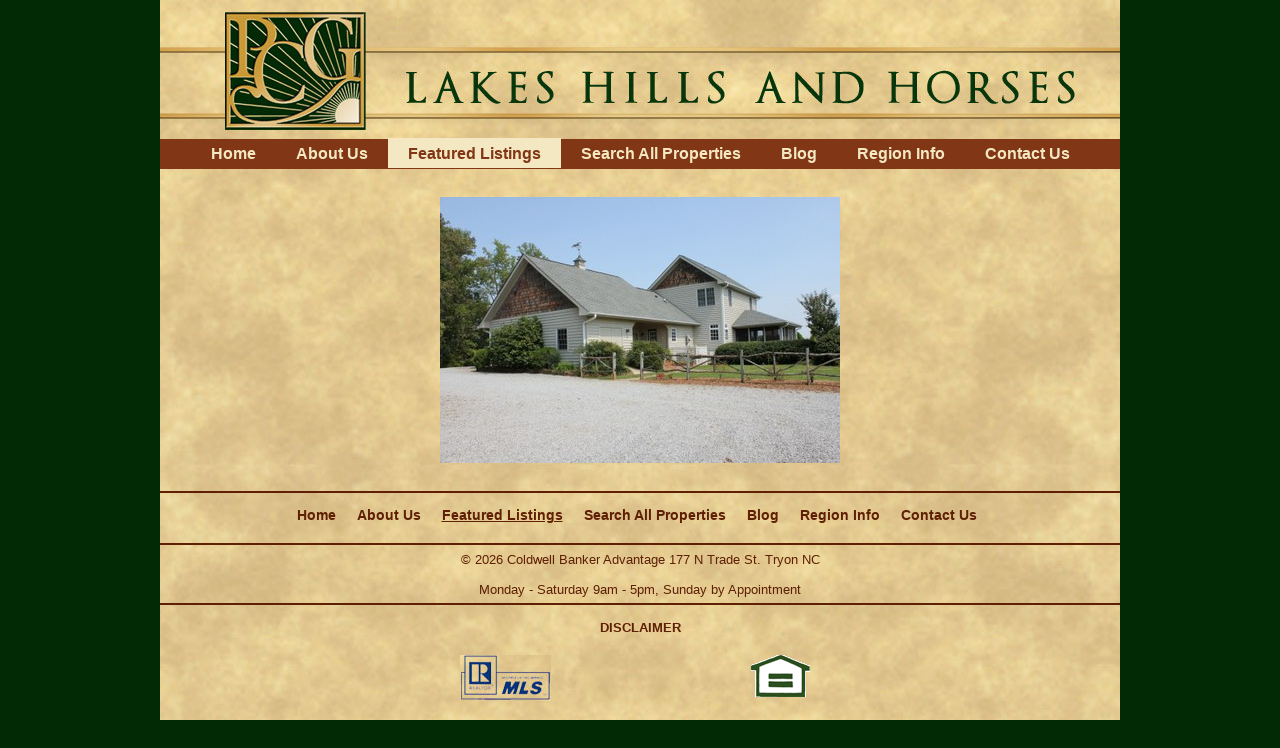

--- FILE ---
content_type: text/html;charset=utf-8
request_url: https://www.lakeshillsandhorses.com/featured-listings/equestrians-dream-farm/Clsup%20rear%20garage-1024x768.JPG/view
body_size: 3068
content:



<!DOCTYPE html>

<html xmlns="http://www.w3.org/1999/xhtml" xml:lang="en" lang="en">

  
    
    
    
    


  <head>

    <meta http-equiv="Content-Type" content="text/html; charset=utf-8" />

    <meta name="generator" content="Plone - http://plone.org" />

    
      <base href="https://www.lakeshillsandhorses.com/featured-listings/equestrians-dream-farm/Clsup%20rear%20garage-1024x768.JPG" /><!--[if lt IE 7]></base><![endif]-->
    

    
        <title>Clsup rear garage-1024x768.JPG &mdash; Lakes, Hills and Horses</title>


  
    <link rel="stylesheet" type="text/css" media="screen" href="https://www.lakeshillsandhorses.com/portal_css/PCG%20Theme/reset-cachekey-c87da009dbbf521c906862fb1e4e2366.css" />
    <link rel="stylesheet" type="text/css" href="https://www.lakeshillsandhorses.com/portal_css/PCG%20Theme/base-cachekey-7259fcce302da2767f9c3098cdc6b14d.css" />
    <style type="text/css" media="all">@import url(https://www.lakeshillsandhorses.com/portal_css/PCG%20Theme/resourcetinymce.stylesheetstinymce-cachekey-46319a810cf679a4cd4fdf6eeacfdf1a.css);</style>
    <style type="text/css" media="screen">@import url(https://www.lakeshillsandhorses.com/portal_css/PCG%20Theme/resourceeasyslider-portlet-cachekey-82b5ae1ab487ff606c0e933bfb206dc0.css);</style>
    <style type="text/css" media="screen">@import url(https://www.lakeshillsandhorses.com/portal_css/PCG%20Theme/resourcepcg.theme.stylesheetsmain-cachekey-ac2337f626174df01cb635317697037a.css);</style>
    <link rel="stylesheet" type="text/css" media="all" href="https://www.lakeshillsandhorses.com/portal_css/PCG%20Theme/ploneCustom-cachekey-ccfb6458fb14f0d870cfb8433e985484.css" />

  
  
    <script type="text/javascript" src="https://www.lakeshillsandhorses.com/portal_javascripts/PCG%20Theme/resourceplone.app.jquery-cachekey-105ed14d939bbfd9f0e505e10d74034c.js"></script>
    <script type="text/javascript" src="https://www.lakeshillsandhorses.com/portal_javascripts/PCG%20Theme/resourceeasyslider-portlet-cachekey-bb67e3ad566d2d71016c0a2c7b13c691.js"></script>
    <script type="text/javascript" src="https://www.lakeshillsandhorses.com/portal_javascripts/PCG%20Theme/kss-bbb-cachekey-d89532fa1f5c96f46111e670b7c4ed74.js"></script>


<meta name="DC.creator" content="debra"/>
<meta name="DC.format" content="image/jpeg"/>
<meta name="DC.language" content="en"/>
<meta name="DC.date.modified" content="2016-01-19T06:10:34-05:00"/>
<meta name="DC.date.created" content="2011-09-03T17:13:47-04:00"/>
<meta name="DC.type" content="Image"/>
<meta name="DC.distribution" content="Global"/>
<meta name="robots" content="ALL"/>
<meta name="distribution" content="Global"/>



        


    <link rel="shortcut icon" type="image/x-icon" href="https://www.lakeshillsandhorses.com/favicon.ico" />
    <link rel="apple-touch-icon" href="https://www.lakeshillsandhorses.com/touch_icon.png" />






    <link rel="search" href="https://www.lakeshillsandhorses.com/@@search" title="Search this site" />



        
        

        
        

        
        

        
        
    

  </head>

  <body class="template-image_view portaltype-image site-PCG section-featured-listings subsection-equestrians-dream-farm subsection-equestrians-dream-farm-Clsup rear garage-1024x768.JPG userrole-anonymous" dir="ltr">
    <div id="visual-portal-wrapper">

      <div id="portal-top">
        <div id="portal-header">
    <p class="hiddenStructure">
  <a accesskey="2" href="https://www.lakeshillsandhorses.com/featured-listings/equestrians-dream-farm/Clsup%20rear%20garage-1024x768.JPG/view#content">Skip to content.</a> |

  <a accesskey="6" href="https://www.lakeshillsandhorses.com/featured-listings/equestrians-dream-farm/Clsup%20rear%20garage-1024x768.JPG/view#portal-globalnav">Skip to navigation</a>
</p>



<a id="portal-logo" title="Lakes, Hills and Horses" accesskey="1" href="https://www.lakeshillsandhorses.com">
    <img src="https://www.lakeshillsandhorses.com/logo.jpg" alt="Lakes, Hills and Horses" title="Lakes, Hills and Horses" height="139" width="960" /></a>


    <p class="hiddenStructure">Navigation</p>

    <ul id="portal-globalnav"><li class="plain" id="portaltab-index_html"><a href="https://www.lakeshillsandhorses.com" title="">Home</a></li><li class="plain" id="portaltab-about-us"><a href="https://www.lakeshillsandhorses.com/about-us" title="">About Us</a></li><li class="selected" id="portaltab-featured-listings"><a href="https://www.lakeshillsandhorses.com/featured-listings" title="">Featured Listings</a></li><li class="plain" id="portaltab-search-mls"><a href="https://www.lakeshillsandhorses.com/search-mls" title="">Search All Properties</a></li><li class="plain" id="portaltab-blog"><a href="https://www.lakeshillsandhorses.com/blog" title="">Blog</a></li><li class="plain" id="portaltab-communities"><a href="https://www.lakeshillsandhorses.com/communities" title="">Region Info</a></li><li class="plain" id="portaltab-contact-us"><a href="https://www.lakeshillsandhorses.com/contact-us" title="">Contact Us</a></li></ul>





<div>





</div>


</div>

      </div>

      <div class="visualClear" id="clear-space-before-wrapper-table"><!-- --></div>

      <table id="portal-columns">
        <tbody>
          <tr>
            
                
                
                
            

            
            <td id="portal-column-content">

              <div id="viewlet-above-content">
</div>

              
                <div class="">

                    

                    <span id="contentTopLeft"></span>
                    <span id="contentTopRight"></span>

                    

    <dl class="portalMessage info" id="kssPortalMessage" style="display:none">
        <dt>Info</dt>
        <dd></dd>
    </dl>



                    
                    <div id="content">
                      
                      <div>
    

        

        

        <div class="slide">
            <img src="https://www.lakeshillsandhorses.com/featured-listings/equestrians-dream-farm/Clsup%20rear%20garage-1024x768.JPG/image_preview" alt="Clsup rear garage-1024x768.JPG" title="Clsup rear garage-1024x768.JPG" height="266" width="400" />
        </div>

        <p class="slide-description">
            
        <span id="parent-fieldname-description-5060b26865e2893a95bbb046bba4010b" class="">
            
        </span>
    
        </p>

    
</div>
                    </div>
                    

                    

                    <span id="contentBottomLeft"></span>
                    <span id="contentBottomRight"></span>

                </div>
              

              <div id="viewlet-below-content">



</div>

            </td>
            

            
                
                
                
            
          </tr>
        </tbody>
      </table>
      

      <div class="visualClear" id="clear-space-before-footer"><!-- --></div>

      

        
    <p class="hiddenStructure">Navigation</p>

    <ul id="portal-globalnav"><li class="plain" id="portaltab-index_html"><a href="https://www.lakeshillsandhorses.com" title="">Home</a></li><li class="plain" id="portaltab-about-us"><a href="https://www.lakeshillsandhorses.com/about-us" title="">About Us</a></li><li class="selected" id="portaltab-featured-listings"><a href="https://www.lakeshillsandhorses.com/featured-listings" title="">Featured Listings</a></li><li class="plain" id="portaltab-search-mls"><a href="https://www.lakeshillsandhorses.com/search-mls" title="">Search All Properties</a></li><li class="plain" id="portaltab-blog"><a href="https://www.lakeshillsandhorses.com/blog" title="">Blog</a></li><li class="plain" id="portaltab-communities"><a href="https://www.lakeshillsandhorses.com/communities" title="">Region Info</a></li><li class="plain" id="portaltab-contact-us"><a href="https://www.lakeshillsandhorses.com/contact-us" title="">Contact Us</a></li></ul>


<div id="portal-footer">
<div class="footer-top">
        
        &copy;
        <span>2026</span>
	  Coldwell Banker Advantage 177 N Trade St. Tryon NC<br><br>
          Monday - Saturday 9am - 5pm, Sunday by Appointment
        
</div><br>
<div><a href="https://www.lakeshillsandhorses.com/about-us/disclaimer">DISCLAIMER</a></div>
<div class="footer-bottom">

  <div class="footer-logo"><a href="http://www.mls.com/">
                <img alt="MLS Multiple Listing Service" src="https://www.lakeshillsandhorses.com/featured-listings/equestrians-dream-farm/Clsup rear garage-1024x768.JPG/++resource++pcg.theme.images/mlslogo.jpg" />
            </a> 
  </div>
  <div class="footer-logo"><a href="http://portal.hud.gov/portal/page/portal/HUD/program_offices/fair_housing_equal_opp">
                <img alt="Fair Housing Administration" src="https://www.lakeshillsandhorses.com/featured-listings/equestrians-dream-farm/Clsup rear garage-1024x768.JPG/++resource++pcg.theme.images/housingicon.gif" />
            </a> 
  </div>
<div class="visualClear" id="clear-space-before-footer-logos"><!-- --></div>
</div>


</div>


  <div id="portal-colophon">
      

      

      <div class="colophonWrapper">
          <a href="http://plone.org" title="This site was built using Plone CMS, the Open Source Content Management System. Click for more information.">
            Plone Powered</a>
          by
          <a href="http://totsie.com" title="This site was built by Totsie.com. Click for more information.">
            Totsie.com</a>
      </div>

    </div>

<div id="portal-personaltools-wrapper">

<h5 class="hiddenStructure">Personal tools</h5>

<ul id="portal-personaltools" class="visualInline">
    

    
        <li id="personaltools-login">
            <a href="https://www.lakeshillsandhorses.com/login">Log in</a>
        </li>
    

</ul>
</div>

<script type="text/javascript">

  var _gaq = _gaq || [];
  _gaq.push(['_setAccount', 'UA-17302159-1']);
  _gaq.push(['_trackPageview']);

  (function() {
    var ga = document.createElement('script'); ga.type = 'text/javascript'; ga.async = true;
    ga.src = ('https:' == document.location.protocol ? 'https://ssl' : 'http://www') + '.google-analytics.com/ga.js';
    var s = document.getElementsByTagName('script')[0]; s.parentNode.insertBefore(ga, s);
  })();

</script>

      

      <div class="visualClear"><!-- --></div>
    </div>
</body>
</html>

